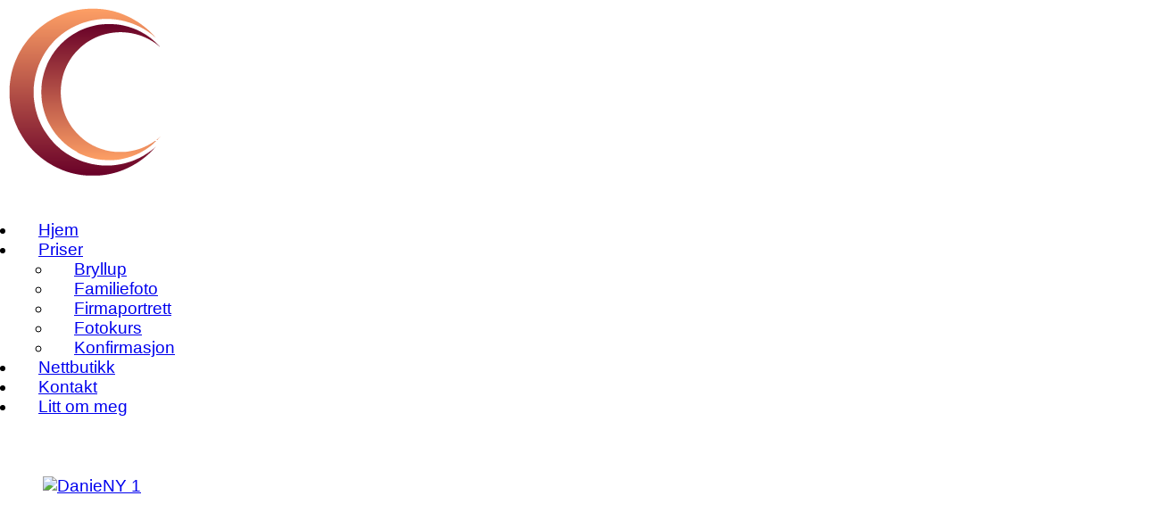

--- FILE ---
content_type: text/html; charset=utf-8
request_url: https://olelaget.no/firma/firma_portrett/
body_size: 6761
content:
<!DOCTYPE html>
<!-- X3 website by www.photo.gallery -->
<html><head><script async src="https://www.googletagmanager.com/gtag/js?id=UA-79592331-1"></script><script>
window.dataLayer = window.dataLayer || [];
function gtag(){dataLayer.push(arguments);}
gtag('js', new Date());
gtag('config', 'UA-79592331-1');
</script><meta charset="utf-8"><title>Firma Portrett - Fotograf Ole Laget</title><meta name="viewport" content="width=device-width, initial-scale=1, shrink-to-fit=no"><link rel="canonical" href="https://www.olelaget.no/firma/firma_portrett/"><link rel="dns-prefetch" href="//auth.photo.gallery"><meta name="google-site-verification" content="google1597ff0171af0268.html"><meta property="og:title" content="Firma Portrett - Fotograf Ole Laget"><meta property="og:url" content="https://www.olelaget.no/firma/firma_portrett/"><meta property="og:type" content="website"><meta property="og:updated_time" content="1613459576"><meta property="article:author" content="https://www.facebook.com/ole.laget"><meta property="article:publisher" content="https://www.facebook.com/fotografolelaget/"><meta property="og:image" content="https://www.olelaget.no/content/222.firma/21.firma_portrett/danieNY-1.jpg"><meta property="og:image:type" content="image/jpeg"><meta property="og:image:width" content="1705" /><meta property="og:image:height" content="2560" /><link rel="icon" href="/content/custom/favicon/favicon.png"><link href="https://www.olelaget.no/feed/" type="application/atom+xml" rel="alternate" title="Atom Feed"><link rel="stylesheet" id="science" href="/app/public/css/3.32.0/x3.skin.science.css"><link rel="preconnect" href="https://fonts.bunny.net"><link rel="stylesheet" href="https://fonts.bunny.net/css?family=Source Sans Pro:300,300italic,600,600italic"><style id="default-fonts"><!-- body,h1,h2,h3,h4,h5,h6 {font-family: "Helvetica Neue",Helvetica,Roboto,Arial,sans-serif;} --></style><style id="custom-css"><!-- .sb-site-container main.main {padding-top:10px !important}.comparison-slider .twentytwenty-before-label:before {	content: "Før"}.comparison-slider .twentytwenty-after-label:before {	content: "Etter"}.removemargin .module:last-child>div {margin-bottom:0}.x3-footer-link,.x3-footer-link a,.x3-footer-link a:hover {color:transparent}.x3-footer-link a:hover::after {opacity:0;display:none}body.topbar-float .logo>img {width: 180px}body.topbar-float .logo {padding: 0.5em 0}body.sidebar div.icon-buttons.hover-color.hover-title {	width: 100%;	position: absolute;	bottom: 0;	left: 0;	z-index: 9999}body[class*='sidebar'] .nav>.menu {margin: 2em -30px}body[class*='sidebar'] .nav>.menu a {padding: 10px 10px 10px 25px}body[class*='sidebar'] .nav>.menu a.active {background: rgba(0, 0, 0, 0.3);border-left: 3px solid #db7093}div.up.up-sidebar div.up button {position:absolute;bottom:0}input[type="text"],input[type="email"],textarea {padding: .5375rem}.pswp__caption__center {font-size:14px}html {font-size:19px}h1 {font-size:2.8rem}.frame figure {border: 5px solid rgba(255, 161, 102, 0.4);background: #888}div.pswp--visible > div.pswp__bg {background: rgba(0, 0, 0,.8) !important;opacity: 1 !important;-webkit-backdrop-filter: saturate(180%) blur(12px);backdrop-filter: saturate(180%) blur(12px)}.pswp__ui--fit .pswp__caption, .pswp__ui--fit .pswp__top-bar {background-color: rgba(0,0,0,.3);-webkit-backdrop-filter: saturate(180%) blur(20px);backdrop-filter: saturate(180%) blur(20px)}.no-touch .pswp__caption:hover {background-color: rgba(0,0,0,.5)}.pswp__button.pswp__button--arrow--right::before:hover,.pswp__button.pswp__button--arrow--left::before:hover {background-color: rgba(235, 140, 94,0.6)} --></style><style id="logo"><!-- .logo {font-size: 2.125em; padding: 1em 0; margin-top: 0em;}.logo > img {width: 230px; } --></style><style id="x3app"></style></head><body class="fa-loading initializing x3-override no-pad sidebar science filled x3-page slug-firma-portrett page-firma-firma-portrett" data-include="x3-override"><div class="x3-loader" title="loading"></div><div class="sb-site-container"><div><header class="header"><div class="nav-wrapper"><nav class="nav"><div class="logo-wrapper"><a href="/" class="logo  logo-image"><img src="/content/custom/logo/OL_LOGO_4.svg" alt="Fotograf Ole Laget" /></a></div><ul class="menu slim"><li><a href="/" class="needsclick">Hjem</a></li><li class="has-dropdown"><a href="/Priser/" class="needsclick node">Priser</a><ul class="dropdown"><li><a href="/Priser/Bryllup/" class="needsclick">Bryllup</a></li><li><a href="/Priser/Familiefoto/" class="needsclick">Familiefoto</a></li><li><a href="/Priser/Firmaportrett/" class="needsclick">Firmaportrett</a></li><li><a href="/Priser/Fotokurs/" class="needsclick">Fotokurs</a></li><li><a href="/Priser/Konfirmasjon/" class="needsclick">Konfirmasjon</a></li></ul></li><li><a href="https://daniel.media/olelaget" class="needsclick is-link" target="_self">Nettbutikk</a></li><li><a href="/Kontakt/" class="needsclick">Kontakt</a></li><li><a href="/om/" class="needsclick">Litt om meg</a></li></ul></nav></div></header><main class="main" id="content"><div class="module"><div class="clearfix gallery layout-justified x3-hover-scale images title-normal wide module-center" itemscope itemtype="http://schema.org/ImageGallery"><a class="item img-link item-link x3-popup" data-exif="&#x7B;&quot;model&quot;&#x3A;&quot;Canon&#x20;EOS&#x20;5D&#x20;Mark&#x20;III&quot;,&quot;aperture&quot;&#x3A;&quot;f&#x5C;&#x2F;11.0&quot;,&quot;focal_length&quot;&#x3A;90,&quot;exposure&quot;&#x3A;&quot;1&#x5C;&#x2F;125&quot;,&quot;iso&quot;&#x3A;200&#x7D;" data-width="1705" data-height="2560" data-image="/content/222.firma/21.firma_portrett/danieNY-1.jpg" data-title="" data-name="DanieNY 1" data-description="" data-date="20-04-2018" href="/firma/firma_portrett/danieNY-1/" id="image-danieny-1" itemprop="associatedMedia" itemscope itemtype="http://schema.org/ImageObject"><figure><div class="image-container" style="padding-bottom:150.14662756598%;"><img data-src="/content/222.firma/21.firma_portrett/danieNY-1.jpg" data-width="1705" alt="DanieNY 1" itemprop="thumbnail"></div></figure></a><a class="item img-link item-link x3-popup" data-exif="&#x7B;&quot;model&quot;&#x3A;&quot;Canon&#x20;EOS&#x20;5D&#x20;Mark&#x20;IV&quot;,&quot;aperture&quot;&#x3A;&quot;f&#x5C;&#x2F;11.0&quot;,&quot;focal_length&quot;&#x3A;80,&quot;exposure&quot;&#x3A;&quot;1&#x5C;&#x2F;125&quot;,&quot;iso&quot;&#x3A;200&#x7D;" data-width="1828" data-height="2560" data-image="/content/222.firma/21.firma_portrett/NyansattWE-2.jpg" data-title="" data-name="NyansattWE 2" data-description="" data-date="18-12-2018" href="/firma/firma_portrett/NyansattWE-2/" id="image-nyansattwe-2" itemprop="associatedMedia" itemscope itemtype="http://schema.org/ImageObject"><figure><div class="image-container" style="padding-bottom:140.04376367615%;"><img data-src="/content/222.firma/21.firma_portrett/NyansattWE-2.jpg" data-width="1828" alt="NyansattWE 2" itemprop="thumbnail"></div></figure></a><a class="item img-link item-link x3-popup" data-exif="&#x7B;&quot;model&quot;&#x3A;&quot;Canon&#x20;EOS&#x20;5D&#x20;Mark&#x20;IV&quot;,&quot;aperture&quot;&#x3A;&quot;f&#x5C;&#x2F;11.0&quot;,&quot;focal_length&quot;&#x3A;75,&quot;exposure&quot;&#x3A;&quot;1&#x5C;&#x2F;125&quot;,&quot;iso&quot;&#x3A;200&#x7D;" data-width="1706" data-height="2560" data-image="/content/222.firma/21.firma_portrett/NyansattWE-4.jpg" data-title="" data-name="NyansattWE 4" data-description="" data-date="18-12-2018" href="/firma/firma_portrett/NyansattWE-4/" id="image-nyansattwe-4" itemprop="associatedMedia" itemscope itemtype="http://schema.org/ImageObject"><figure><div class="image-container" style="padding-bottom:150.05861664713%;"><img data-src="/content/222.firma/21.firma_portrett/NyansattWE-4.jpg" data-width="1706" alt="NyansattWE 4" itemprop="thumbnail"></div></figure></a><a class="item img-link item-link x3-popup" data-exif="&#x7B;&quot;model&quot;&#x3A;&quot;Canon&#x20;EOS&#x20;5D&#x20;Mark&#x20;IV&quot;,&quot;aperture&quot;&#x3A;&quot;f&#x5C;&#x2F;11.0&quot;,&quot;focal_length&quot;&#x3A;96,&quot;exposure&quot;&#x3A;&quot;1&#x5C;&#x2F;125&quot;,&quot;iso&quot;&#x3A;200&#x7D;" data-width="1828" data-height="2560" data-image="/content/222.firma/21.firma_portrett/NyansattWE.jpg" data-title="" data-name="NyansattWE" data-description="" data-date="11-12-2018" href="/firma/firma_portrett/NyansattWE/" id="image-nyansattwe" itemprop="associatedMedia" itemscope itemtype="http://schema.org/ImageObject"><figure><div class="image-container" style="padding-bottom:140.04376367615%;"><img data-src="/content/222.firma/21.firma_portrett/NyansattWE.jpg" data-width="1828" alt="NyansattWE" itemprop="thumbnail"></div></figure></a><a class="item img-link item-link x3-popup" data-exif="&#x7B;&quot;model&quot;&#x3A;&quot;Canon&#x20;EOS&#x20;5D&#x20;Mark&#x20;III&quot;,&quot;aperture&quot;&#x3A;&quot;f&#x5C;&#x2F;11.0&quot;,&quot;focal_length&quot;&#x3A;105,&quot;exposure&quot;&#x3A;&quot;1&#x5C;&#x2F;125&quot;,&quot;iso&quot;&#x3A;200&#x7D;" data-width="1706" data-height="2560" data-image="/content/222.firma/21.firma_portrett/WE-NyansatteWEB-1.jpg" data-title="" data-name="WE NyansatteWEB 1" data-description="" data-date="06-07-2018" href="/firma/firma_portrett/WE-NyansatteWEB-1/" id="image-we-nyansatteweb-1" itemprop="associatedMedia" itemscope itemtype="http://schema.org/ImageObject"><figure><div class="image-container" style="padding-bottom:150.05861664713%;"><img data-src="/content/222.firma/21.firma_portrett/WE-NyansatteWEB-1.jpg" data-width="1706" alt="WE NyansatteWEB 1" itemprop="thumbnail"></div></figure></a><a class="item img-link item-link x3-popup" data-exif="&#x7B;&quot;model&quot;&#x3A;&quot;Canon&#x20;EOS&#x20;5D&#x20;Mark&#x20;III&quot;,&quot;aperture&quot;&#x3A;&quot;f&#x5C;&#x2F;11.0&quot;,&quot;focal_length&quot;&#x3A;93,&quot;exposure&quot;&#x3A;&quot;1&#x5C;&#x2F;125&quot;,&quot;iso&quot;&#x3A;200&#x7D;" data-width="1828" data-height="2560" data-image="/content/222.firma/21.firma_portrett/WE-NyansatteWEB-3.jpg" data-title="" data-name="WE NyansatteWEB 3" data-description="" data-date="06-07-2018" href="/firma/firma_portrett/WE-NyansatteWEB-3/" id="image-we-nyansatteweb-3" itemprop="associatedMedia" itemscope itemtype="http://schema.org/ImageObject"><figure><div class="image-container" style="padding-bottom:140.04376367615%;"><img data-src="/content/222.firma/21.firma_portrett/WE-NyansatteWEB-3.jpg" data-width="1828" alt="WE NyansatteWEB 3" itemprop="thumbnail"></div></figure></a><a class="item img-link item-link x3-popup" data-exif="&#x7B;&quot;model&quot;&#x3A;&quot;Canon&#x20;EOS&#x20;5D&#x20;Mark&#x20;IV&quot;,&quot;aperture&quot;&#x3A;&quot;f&#x5C;&#x2F;11.0&quot;,&quot;focal_length&quot;&#x3A;105,&quot;exposure&quot;&#x3A;&quot;1&#x5C;&#x2F;125&quot;,&quot;iso&quot;&#x3A;200&#x7D;" data-width="1828" data-height="2560" data-image="/content/222.firma/21.firma_portrett/WellexSteinar-web.jpg" data-title="" data-name="WellexSteinar web" data-description="" data-date="05-12-2018" href="/firma/firma_portrett/WellexSteinar-web/" id="image-wellexsteinar-web" itemprop="associatedMedia" itemscope itemtype="http://schema.org/ImageObject"><figure><div class="image-container" style="padding-bottom:140.04376367615%;"><img data-src="/content/222.firma/21.firma_portrett/WellexSteinar-web.jpg" data-width="1828" alt="WellexSteinar web" itemprop="thumbnail"></div></figure></a><a class="item img-link item-link x3-popup" data-exif="&#x7B;&quot;model&quot;&#x3A;&quot;Canon&#x20;EOS&#x20;5D&#x20;Mark&#x20;III&quot;,&quot;aperture&quot;&#x3A;&quot;f&#x5C;&#x2F;11.0&quot;,&quot;focal_length&quot;&#x3A;105,&quot;exposure&quot;&#x3A;&quot;1&#x5C;&#x2F;125&quot;,&quot;iso&quot;&#x3A;200&#x7D;" data-width="1706" data-height="2560" data-image="/content/222.firma/21.firma_portrett/WellXStore-21.jpg" data-title="" data-name="WellXStore 21" data-description="" data-date="15-09-2017" href="/firma/firma_portrett/WellXStore-21/" id="image-wellxstore-21" itemprop="associatedMedia" itemscope itemtype="http://schema.org/ImageObject"><figure><div class="image-container" style="padding-bottom:150.05861664713%;"><img data-src="/content/222.firma/21.firma_portrett/WellXStore-21.jpg" data-width="1706" alt="WellXStore 21" itemprop="thumbnail"></div></figure></a><a class="item img-link item-link x3-popup" data-exif="&#x7B;&quot;model&quot;&#x3A;&quot;Canon&#x20;EOS&#x20;5D&#x20;Mark&#x20;III&quot;,&quot;aperture&quot;&#x3A;&quot;f&#x5C;&#x2F;11.0&quot;,&quot;focal_length&quot;&#x3A;96,&quot;exposure&quot;&#x3A;&quot;1&#x5C;&#x2F;125&quot;,&quot;iso&quot;&#x3A;200&#x7D;" data-width="1828" data-height="2560" data-image="/content/222.firma/21.firma_portrett/WellXStore-29.jpg" data-title="" data-name="WellXStore 29" data-description="" data-date="15-09-2017" href="/firma/firma_portrett/WellXStore-29/" id="image-wellxstore-29" itemprop="associatedMedia" itemscope itemtype="http://schema.org/ImageObject"><figure><div class="image-container" style="padding-bottom:140.04376367615%;"><img data-src="/content/222.firma/21.firma_portrett/WellXStore-29.jpg" data-width="1828" alt="WellXStore 29" itemprop="thumbnail"></div></figure></a><a class="item img-link item-link x3-popup" data-exif="&#x7B;&quot;model&quot;&#x3A;&quot;Canon&#x20;EOS&#x20;5D&#x20;Mark&#x20;III&quot;,&quot;aperture&quot;&#x3A;&quot;f&#x5C;&#x2F;11.0&quot;,&quot;focal_length&quot;&#x3A;105,&quot;exposure&quot;&#x3A;&quot;1&#x5C;&#x2F;125&quot;,&quot;iso&quot;&#x3A;200&#x7D;" data-width="1828" data-height="2560" data-image="/content/222.firma/21.firma_portrett/WellXStore-32.jpg" data-title="" data-name="WellXStore 32" data-description="" data-date="15-09-2017" href="/firma/firma_portrett/WellXStore-32/" id="image-wellxstore-32" itemprop="associatedMedia" itemscope itemtype="http://schema.org/ImageObject"><figure><div class="image-container" style="padding-bottom:140.04376367615%;"><img data-src="/content/222.firma/21.firma_portrett/WellXStore-32.jpg" data-width="1828" alt="WellXStore 32" itemprop="thumbnail"></div></figure></a><a class="item img-link item-link x3-popup" data-exif="&#x7B;&quot;model&quot;&#x3A;&quot;Canon&#x20;EOS&#x20;5D&#x20;Mark&#x20;III&quot;,&quot;aperture&quot;&#x3A;&quot;f&#x5C;&#x2F;11.0&quot;,&quot;focal_length&quot;&#x3A;105,&quot;exposure&quot;&#x3A;&quot;1&#x5C;&#x2F;125&quot;,&quot;iso&quot;&#x3A;200&#x7D;" data-width="1828" data-height="2560" data-image="/content/222.firma/21.firma_portrett/WellXStore-36.jpg" data-title="" data-name="WellXStore 36" data-description="" data-date="15-09-2017" href="/firma/firma_portrett/WellXStore-36/" id="image-wellxstore-36" itemprop="associatedMedia" itemscope itemtype="http://schema.org/ImageObject"><figure><div class="image-container" style="padding-bottom:140.04376367615%;"><img data-src="/content/222.firma/21.firma_portrett/WellXStore-36.jpg" data-width="1828" alt="WellXStore 36" itemprop="thumbnail"></div></figure></a><hr class="module-separator" /></div></div></main></div></div><footer class="footer"><div style="position:absolute;width:100%;bottom:-30px;left:0;display:block"><span style="margin-right:5px">©</span><b style="margin-right:5px">Fotograf Ole Laget</b><small><script>document.write(new Date().getFullYear())</script></small></div><div style="display:none !important;"><p>&copy; 2025 <a href="/">www.olelaget.no</a></p></div><div class="icon-buttons hover-color hover-title" style="text-align:center;width:100% !important;min-width: 255px;"><a href="https://www.facebook.com/fotografolelaget/"></a><a href="/Kontakt/" title="Kontakt meg"></a></div><p class="x3-footer-link"><span data-nosnippet>X3 Photography Website by <a href="https://www.photo.gallery">www.photo.gallery</a></span></p></footer><script>
var x3_settings = {"title":null,"label":null,"description":null,"date":null,"image":null,"seo":{"title":null,"description":null,"keywords":null,"robots":null},"link":{"url":null,"target":"auto","width":600,"height":500,"content":false,"popup_class":null},"menu":{"items":null,"type":"normal","width":320,"hide":false,"hide_children":false,"hide_children_mobile":false,"limit":0,"click_toggle":false,"nolink":false,"list":null,"carousel_amount":3,"carousel_items":"title,amount,preview,description","data_items":"contactform,hr,icon-buttons","crop":{"enabled":true,"crop":[3,2]},"classes":null},"body":null,"layout":{"items":"context,folders,gallery","disqus":false,"classes":null,"width":"width-default"},"context":{"items":"title,description,content","hide":false,"text_align":"context-left-header-center","classes":null,"width":"width-default","crop":{"enabled":true,"crop":[2,1]},"caption":{"enabled":false,"items":"title,date","hover":false,"align":"caption-bottom-left"}},"folders":{"hide":false,"items":"title,amount,folders_amount,description,preview","width":"width-default","sortby":"custom","sort":"asc","title_size":"small","assets":null,"text_align":"module-center","classes":"frame","limit":0,"split":{"enabled":false,"ratio":6,"invert":true},"crop":{"enabled":false,"crop":[3,2]},"caption":{"enabled":false,"items":"description","hover":false,"align":"caption-bottom-left"},"tooltip":{"enabled":false,"items":"title,description"},"layout":"grid","vertical":{"scrollnav":true,"horizontal_rule":true},"grid":{"use_width":false,"columns":"3,2,1","column_width":300,"space":-1},"justified":{"row_height":300,"space":10,"small_disabled":true},"columns":{"use_width":true,"column_width":300,"columns":3,"space":-1},"carousel":{"use_height":false,"amount":3,"target_height":300,"margin":1,"lazy":true,"interval":0,"show_timer":true,"background":false,"nav":true,"tabs":false,"tabs_position":"top","loop":true}},"gallery":{"hide":false,"items":"preview","width":"width-default","assets":null,"text_align":"module-center","classes":"hover,x3-hover-scale,card","sortby":"name","sort":"asc","title_size":"normal","limit":0,"clickable":true,"split":{"enabled":false,"ratio":6,"invert":true},"crop":{"enabled":false,"crop":[3,2]},"caption":{"enabled":false,"items":"title","hover":false,"align":"caption-bottom-left"},"tooltip":{"enabled":false,"items":"title,description"},"layout":"justified","vertical":{"scrollnav":true,"horizontal_rule":true},"grid":{"use_width":false,"columns":"3,2,1","column_width":300,"space":-1},"justified":{"row_height":300,"space":10,"small_disabled":false},"columns":{"use_width":true,"column_width":300,"columns":3,"space":-1},"slideshow":{"background":false,"menu_style":"menu-absolute-20","button_down":false,"button_down_remove":true,"hide_context":false,"hide_footer":false,"height":"100%","ratio":null,"nav":"none","fit":"cover","transition":"slide","transition_mobile_slide":true,"duration":500,"captions":false,"captions_hover":false,"loop":false,"autoplay":false,"interval":4000,"start_fullscreen":false,"toggle_play":true,"fullscreen_button":"hide","arrows":true,"click":true,"stopautoplayontouch":true,"keyboard":true,"swipe":true,"hash":false,"show_timer":true},"carousel":{"use_height":false,"amount":3,"target_height":300,"margin":1,"lazy":true,"interval":0,"show_timer":true,"background":false,"nav":true,"tabs":false,"tabs_position":"top","loop":true},"image":{"title":null,"title_include":"default","description":null,"description_include":"default","link":null,"link_target":"auto","popup_width":600,"popup_height":500},"embed":null},"content":null,"plugins":{"cart":{"enabled":false,"page_unique":false,"hide_cart":false,"panel_orders":false,"checkbox":false,"checkbox_hover":true,"select_mode":false,"popup_button":false,"gallery_buttons":false,"gallery_button_items":"select-mode,select-all,cart","show_cart":"first_empty","sort":"added","limit":0,"cart_custom":false,"cart_order":false,"order_form":false,"order_form_html":"<h2>Order</h2>\r\n<input type=\"text\" name=\"name\" placeholder=\"Name\" required>\r\n<input type=\"email\" name=\"email\" placeholder=\"Email\" required>\r\n<textarea rows=\"3\" name=\"message\" placeholder=\"Message\" required></textarea>","success_empty_cart":false,"success_close_cart":false,"cart_output":"paths","cart_download":false,"download_order_form":false,"download_include_paths":true},"breadcrumbs":{"enabled":false,"level":2},"chat":{"x3_control":true,"mobile":false,"load":false},"image_background":{"enabled":false,"src":"linear-gradient(#680028 0%, #FFA166 100%)","custom_height":true,"height":"100%","size":"cover","fixed":true,"position":"50% 50%","below_menu":true,"menu_style":"menu-absolute-20","page_meta_title":true,"page_meta_description":true,"page_meta_content":true,"page_meta_scrollfade":true,"button_down":true,"button_down_remove":true,"hide_context":false,"hide_footer":false},"background":{"enabled":true,"src":"linear-gradient(#3e404980 0%, #27282d80 100%)","color":"#3e4049","attach":"content","menu_style":null,"fixed":true,"size":"100%","repeat":"no-repeat","position":"50% 0%"},"video_background":{"src":null,"disable_mobile":false,"poster_mobile":null,"menu_style":"menu-absolute-20","height":100,"autoplay":true,"toggleplay":true,"loop":true,"muted":true,"button_down":false,"button_down_remove":true,"hide_context":false,"hide_footer":false},"fotomoto":{"enabled":false,"store_id":"012a93bcc8b5d886224e8e4785499e57a52f8b84","enabled_page":true,"collection":null,"buy_button":true,"buy_button_text":"Kjøp","buy_button_popup":"yes","mobile_disabled":true},"audioplayer":{"enabled":false,"autoplay":false,"loop":false,"volume":1,"shuffle":false,"disabled_mobile":true,"folders":true},"disqus":{"image":false},"pagenav":{"hide_root":true,"hide_has_children":false,"position":"fixed-bottom","autohide":true},"cookie_consent":{"enabled":true,"location":true,"inherit_font":true,"message":"Nettsiden benytter seg av cookies for å gi deg best mulig opplevelse når du besøker her.","dismiss":"Skjønner!","link":"Finn ut mer","href":"https://cookies.insites.com/about-cookies/"},"panorama":{"enabled":false,"index":true,"title":true,"buttons":"deviceorientation,rotate,fullscreen","scene_nav":true,"scene_loop":true,"zoom":"auto","nav":true,"keyboard":true,"lookto_taps":1,"fullscreen_taps":2,"transition":"black","transition_duration":800,"transition_scale":0.0299999999999999988897769753748434595763683319091796875,"auto_open":false,"equirect_preview":true,"equirect_resize":true,"hide_interface":true,"hide_interface_timeout":3000,"show_interface_after_nav":true,"yaw":0,"pitch":0,"fov":1.1999999999999999555910790149937383830547332763671875,"maxres_multiplier":1,"max_vfov":1.75,"max_hfov":0,"pitch_min":-90,"pitch_max":90,"reset_view":true,"autorotate_start":true,"autorotate_restart":false,"autorotate_idlemovement_timeout":2000,"autorotate_speed":0.0299999999999999988897769753748434595763683319091796875,"flat_tile_size":512,"flat_url_format":"l{z}/{y}/l{z}_{y}_{x}.jpg","flat_zero_padding":0,"flat_index_start":0,"flat_pin_levels":2}},"accounts":{"disqus_shortname":"olelaget","google_analytics":"UA-79592331-1","google_site_verification":"google1597ff0171af0268.html","twitter":"@OleLaget","facebook_author":"https://www.facebook.com/ole.laget","facebook_publisher":"https://www.facebook.com/fotografolelaget/"},"style":{"styler":false,"layout":{"layout":"sidebar","fixed":"topbar-fixed","wide":false,"overlay":true},"skin":{"skin":"science","primary_color":"crimson","clear":"filled"},"font":{"font":"Source Sans Pro:300,300italic,600,600italic|subheader:small|paragraph:300|topbar:uppercase"},"logo":{"enabled":true,"use_image":true,"title":"Fotograf Ole Laget","logo_3d":true,"logo_3d_synch":true,"link":null}},"settings":{"diagnostics":false,"cdn_core":false,"preload":"no","lang":"en","auto_lang":true,"pagenav":false,"cdn_files":null,"base_url":null,"date_format":"d-m-Y","timeago_locales":true,"hide_images":"double","prevent_context":true,"sitemap":true,"feed":true,"menu_manual":false,"menu_super":false,"menu_disabled":false,"image_noindex":false},"popup":{"enabled":true,"auto_open":false,"click":"prev_next","transition":"glide","transition_custom":{"opacity":0.1000000000000000055511151231257827021181583404541015625,"x":0,"y":0,"rotate":-90,"scale":0.8000000000000000444089209850062616169452667236328125,"easing":"easeOutElastic","duration":1000},"history":true,"loop":true,"zoomEl":false,"downloadEl":false,"shareEl":false,"playEl":true,"play_interval":5,"play_transition":"inherit","captionEl":true,"hide_caption":true,"caption_transition":true,"caption_style":"block","caption_align":"center-left","caption":{"title":false,"title_from_name":true,"filename":false,"filename_ext":false,"description":false,"date":false,"exif":true,"exif_items":"model,aperture,focal_length,exposure,iso","download":false,"download_text":"Last ned","map":false,"map_text":"Map"},"bgOpacity":0.85999999999999998667732370449812151491641998291015625,"bg_color":"#000","bg_image":false},"toolbar":{"enabled":true,"enabled_mobile":false,"share_hover":true,"share_click":true,"show_label":true,"auto_hide":true,"overlay_fun":true,"top":30,"side":"auto","addthis":false,"items":"{\r\n  \"items\": [\r\n    {\r\n      \"id\": \"share\",\r\n      \"icon\": \"share\",\r\n      \"label\": \"Del\"\r\n    },\r\n    {\r\n      \"id\": \"facebook\",\r\n      \"icon\": \"facebook\",\r\n      \"label\": \"Facebook\",\r\n      \"url\": \"https://www.facebook.com/sharer/sharer.php?u={{url}}\",\r\n      \"display\": \"overlay\"\r\n    },\r\n    {\r\n      \"id\": \"twitter\",\r\n      \"icon\": \"twitter\",\r\n      \"label\": \"Twitter\",\r\n      \"url\": \"https://twitter.com/intent/tweet?text={{text}}&url={{url}}\",\r\n      \"display\": \"overlay\"\r\n    },\r\n    {\r\n      \"id\": \"linkedin\",\r\n      \"icon\": \"linkedin\",\r\n      \"label\": \"Linkedin\",\r\n      \"url\": \"http://www.linkedin.com/shareArticle?mini=true&url={{url}}&title={{text}}\",\r\n      \"display\": \"overlay\"\r\n    },\r\n    {\r\n      \"id\": \"mailto\",\r\n      \"icon\": \"envelope\",\r\n      \"label\": \"Send på e-post\",\r\n      \"url\": \"mailto:?subject={{text}}&body=Hei,%0D%0A%0D%0A{{description}}%0D%0A{{url}}\",\r\n      \"color\": \"#00bcf2\",\r\n      \"display\": \"overlay|popup\"\r\n    },\r\n    {\r\n      \"id\": \"comment\",\r\n      \"icon\": \"comment\",\r\n      \"label\": \"Skriv kommentar\",\r\n      \"display\": \"overlay\"\r\n    },\r\n    {\r\n      \"id\": \"download\",\r\n      \"icon\": \"download\",\r\n      \"label\": \"Last ned\",\r\n      \"url\": \"{{raw_image_url}}\",\r\n      \"display\": \"overlay\"\r\n    }\r\n  ]\r\n}"},"x":1,"userx":false,"x3_version":"3.32.0","site_updated":1738153545,"site_json":false,"path":""};
var x3_page = {"title":"Firma Portrett - Fotograf Ole Laget","image":"danieNY-1.jpg","body":"no-pad","layout":{"items":"gallery"},"gallery":{"classes":"x3-hover-scale","width":"wide"},"type":"page","id":"p9fa35e","permalink":"/firma/firma_portrett/","canonical":"https://www.olelaget.no/firma/firma_portrett/","file_path":"/content/222.firma/21.firma_portrett","preview_image_full":"https://www.olelaget.no/content/222.firma/21.firma_portrett/danieNY-1.jpg"};
</script><script src="/app/public/vendor/jquery/3.6.0/jquery.min.js"></script><script src="/app/public/vendor/animejs/3.2.1/anime.min.js"></script><script src="/app/public/vendor/velocity/1.0.1/velocity.min.js"></script><script src="/app/public/vendor/velocity/1.0.1/velocity.ui.min.js"></script><script src="/app/public/vendor/stringjs/3.3.3/string.min.js"></script><script src="/app/public/js/3.32.0/x3.min.js" onload="imagevue();"></script></body></html>
<!-- X3 website by www.photo.gallery -->

--- FILE ---
content_type: text/css; charset=utf-8
request_url: https://fonts.bunny.net/css?family=Source%20Sans%20Pro:300,300italic,600,600italic
body_size: 685
content:
/* greek */
@font-face {
  font-family: 'Source Sans Pro';
  font-style: italic;
  font-weight: 300;
  src: url(https://fonts.bunny.net/source-sans-pro/files/source-sans-pro-greek-300-italic.woff2) format('woff2'), url(https://fonts.bunny.net/source-sans-pro/files/source-sans-pro-greek-300-italic.woff) format('woff'); 
  unicode-range: U+0370-03FF;
}

/* latin */
@font-face {
  font-family: 'Source Sans Pro';
  font-style: italic;
  font-weight: 300;
  src: url(https://fonts.bunny.net/source-sans-pro/files/source-sans-pro-latin-300-italic.woff2) format('woff2'), url(https://fonts.bunny.net/source-sans-pro/files/source-sans-pro-latin-300-italic.woff) format('woff'); 
  unicode-range: U+0000-00FF,U+0131,U+0152-0153,U+02BB-02BC,U+02C6,U+02DA,U+02DC,U+0304,U+0308,U+0329,U+2000-206F,U+2074,U+20AC,U+2122,U+2191,U+2193,U+2212,U+2215,U+FEFF,U+FFFD;
}

/* cyrillic */
@font-face {
  font-family: 'Source Sans Pro';
  font-style: italic;
  font-weight: 300;
  src: url(https://fonts.bunny.net/source-sans-pro/files/source-sans-pro-cyrillic-300-italic.woff2) format('woff2'), url(https://fonts.bunny.net/source-sans-pro/files/source-sans-pro-cyrillic-300-italic.woff) format('woff'); 
  unicode-range: U+0301,U+0400-045F,U+0490-0491,U+04B0-04B1,U+2116;
}

/* greek-ext */
@font-face {
  font-family: 'Source Sans Pro';
  font-style: italic;
  font-weight: 300;
  src: url(https://fonts.bunny.net/source-sans-pro/files/source-sans-pro-greek-ext-300-italic.woff2) format('woff2'), url(https://fonts.bunny.net/source-sans-pro/files/source-sans-pro-greek-ext-300-italic.woff) format('woff'); 
  unicode-range: U+1F00-1FFF;
}

/* latin-ext */
@font-face {
  font-family: 'Source Sans Pro';
  font-style: italic;
  font-weight: 300;
  src: url(https://fonts.bunny.net/source-sans-pro/files/source-sans-pro-latin-ext-300-italic.woff2) format('woff2'), url(https://fonts.bunny.net/source-sans-pro/files/source-sans-pro-latin-ext-300-italic.woff) format('woff'); 
  unicode-range: U+0100-02AF,U+0304,U+0308,U+0329,U+1E00-1E9F,U+1EF2-1EFF,U+2020,U+20A0-20AB,U+20AD-20CF,U+2113,U+2C60-2C7F,U+A720-A7FF;
}

/* vietnamese */
@font-face {
  font-family: 'Source Sans Pro';
  font-style: italic;
  font-weight: 300;
  src: url(https://fonts.bunny.net/source-sans-pro/files/source-sans-pro-vietnamese-300-italic.woff2) format('woff2'), url(https://fonts.bunny.net/source-sans-pro/files/source-sans-pro-vietnamese-300-italic.woff) format('woff'); 
  unicode-range: U+0102-0103,U+0110-0111,U+0128-0129,U+0168-0169,U+01A0-01A1,U+01AF-01B0,U+0300-0301,U+0303-0304,U+0308-0309,U+0323,U+0329,U+1EA0-1EF9,U+20AB;
}

/* cyrillic-ext */
@font-face {
  font-family: 'Source Sans Pro';
  font-style: italic;
  font-weight: 300;
  src: url(https://fonts.bunny.net/source-sans-pro/files/source-sans-pro-cyrillic-ext-300-italic.woff2) format('woff2'), url(https://fonts.bunny.net/source-sans-pro/files/source-sans-pro-cyrillic-ext-300-italic.woff) format('woff'); 
  unicode-range: U+0460-052F,U+1C80-1C88,U+20B4,U+2DE0-2DFF,U+A640-A69F,U+FE2E-FE2F;
}

/* greek */
@font-face {
  font-family: 'Source Sans Pro';
  font-style: italic;
  font-weight: 600;
  src: url(https://fonts.bunny.net/source-sans-pro/files/source-sans-pro-greek-600-italic.woff2) format('woff2'), url(https://fonts.bunny.net/source-sans-pro/files/source-sans-pro-greek-600-italic.woff) format('woff'); 
  unicode-range: U+0370-03FF;
}

/* latin */
@font-face {
  font-family: 'Source Sans Pro';
  font-style: italic;
  font-weight: 600;
  src: url(https://fonts.bunny.net/source-sans-pro/files/source-sans-pro-latin-600-italic.woff2) format('woff2'), url(https://fonts.bunny.net/source-sans-pro/files/source-sans-pro-latin-600-italic.woff) format('woff'); 
  unicode-range: U+0000-00FF,U+0131,U+0152-0153,U+02BB-02BC,U+02C6,U+02DA,U+02DC,U+0304,U+0308,U+0329,U+2000-206F,U+2074,U+20AC,U+2122,U+2191,U+2193,U+2212,U+2215,U+FEFF,U+FFFD;
}

/* cyrillic */
@font-face {
  font-family: 'Source Sans Pro';
  font-style: italic;
  font-weight: 600;
  src: url(https://fonts.bunny.net/source-sans-pro/files/source-sans-pro-cyrillic-600-italic.woff2) format('woff2'), url(https://fonts.bunny.net/source-sans-pro/files/source-sans-pro-cyrillic-600-italic.woff) format('woff'); 
  unicode-range: U+0301,U+0400-045F,U+0490-0491,U+04B0-04B1,U+2116;
}

/* greek-ext */
@font-face {
  font-family: 'Source Sans Pro';
  font-style: italic;
  font-weight: 600;
  src: url(https://fonts.bunny.net/source-sans-pro/files/source-sans-pro-greek-ext-600-italic.woff2) format('woff2'), url(https://fonts.bunny.net/source-sans-pro/files/source-sans-pro-greek-ext-600-italic.woff) format('woff'); 
  unicode-range: U+1F00-1FFF;
}

/* latin-ext */
@font-face {
  font-family: 'Source Sans Pro';
  font-style: italic;
  font-weight: 600;
  src: url(https://fonts.bunny.net/source-sans-pro/files/source-sans-pro-latin-ext-600-italic.woff2) format('woff2'), url(https://fonts.bunny.net/source-sans-pro/files/source-sans-pro-latin-ext-600-italic.woff) format('woff'); 
  unicode-range: U+0100-02AF,U+0304,U+0308,U+0329,U+1E00-1E9F,U+1EF2-1EFF,U+2020,U+20A0-20AB,U+20AD-20CF,U+2113,U+2C60-2C7F,U+A720-A7FF;
}

/* vietnamese */
@font-face {
  font-family: 'Source Sans Pro';
  font-style: italic;
  font-weight: 600;
  src: url(https://fonts.bunny.net/source-sans-pro/files/source-sans-pro-vietnamese-600-italic.woff2) format('woff2'), url(https://fonts.bunny.net/source-sans-pro/files/source-sans-pro-vietnamese-600-italic.woff) format('woff'); 
  unicode-range: U+0102-0103,U+0110-0111,U+0128-0129,U+0168-0169,U+01A0-01A1,U+01AF-01B0,U+0300-0301,U+0303-0304,U+0308-0309,U+0323,U+0329,U+1EA0-1EF9,U+20AB;
}

/* cyrillic-ext */
@font-face {
  font-family: 'Source Sans Pro';
  font-style: italic;
  font-weight: 600;
  src: url(https://fonts.bunny.net/source-sans-pro/files/source-sans-pro-cyrillic-ext-600-italic.woff2) format('woff2'), url(https://fonts.bunny.net/source-sans-pro/files/source-sans-pro-cyrillic-ext-600-italic.woff) format('woff'); 
  unicode-range: U+0460-052F,U+1C80-1C88,U+20B4,U+2DE0-2DFF,U+A640-A69F,U+FE2E-FE2F;
}

/* greek */
@font-face {
  font-family: 'Source Sans Pro';
  font-style: normal;
  font-weight: 300;
  src: url(https://fonts.bunny.net/source-sans-pro/files/source-sans-pro-greek-300-normal.woff2) format('woff2'), url(https://fonts.bunny.net/source-sans-pro/files/source-sans-pro-greek-300-normal.woff) format('woff'); 
  unicode-range: U+0370-03FF;
}

/* latin */
@font-face {
  font-family: 'Source Sans Pro';
  font-style: normal;
  font-weight: 300;
  src: url(https://fonts.bunny.net/source-sans-pro/files/source-sans-pro-latin-300-normal.woff2) format('woff2'), url(https://fonts.bunny.net/source-sans-pro/files/source-sans-pro-latin-300-normal.woff) format('woff'); 
  unicode-range: U+0000-00FF,U+0131,U+0152-0153,U+02BB-02BC,U+02C6,U+02DA,U+02DC,U+0304,U+0308,U+0329,U+2000-206F,U+2074,U+20AC,U+2122,U+2191,U+2193,U+2212,U+2215,U+FEFF,U+FFFD;
}

/* cyrillic */
@font-face {
  font-family: 'Source Sans Pro';
  font-style: normal;
  font-weight: 300;
  src: url(https://fonts.bunny.net/source-sans-pro/files/source-sans-pro-cyrillic-300-normal.woff2) format('woff2'), url(https://fonts.bunny.net/source-sans-pro/files/source-sans-pro-cyrillic-300-normal.woff) format('woff'); 
  unicode-range: U+0301,U+0400-045F,U+0490-0491,U+04B0-04B1,U+2116;
}

/* greek-ext */
@font-face {
  font-family: 'Source Sans Pro';
  font-style: normal;
  font-weight: 300;
  src: url(https://fonts.bunny.net/source-sans-pro/files/source-sans-pro-greek-ext-300-normal.woff2) format('woff2'), url(https://fonts.bunny.net/source-sans-pro/files/source-sans-pro-greek-ext-300-normal.woff) format('woff'); 
  unicode-range: U+1F00-1FFF;
}

/* latin-ext */
@font-face {
  font-family: 'Source Sans Pro';
  font-style: normal;
  font-weight: 300;
  src: url(https://fonts.bunny.net/source-sans-pro/files/source-sans-pro-latin-ext-300-normal.woff2) format('woff2'), url(https://fonts.bunny.net/source-sans-pro/files/source-sans-pro-latin-ext-300-normal.woff) format('woff'); 
  unicode-range: U+0100-02AF,U+0304,U+0308,U+0329,U+1E00-1E9F,U+1EF2-1EFF,U+2020,U+20A0-20AB,U+20AD-20CF,U+2113,U+2C60-2C7F,U+A720-A7FF;
}

/* vietnamese */
@font-face {
  font-family: 'Source Sans Pro';
  font-style: normal;
  font-weight: 300;
  src: url(https://fonts.bunny.net/source-sans-pro/files/source-sans-pro-vietnamese-300-normal.woff2) format('woff2'), url(https://fonts.bunny.net/source-sans-pro/files/source-sans-pro-vietnamese-300-normal.woff) format('woff'); 
  unicode-range: U+0102-0103,U+0110-0111,U+0128-0129,U+0168-0169,U+01A0-01A1,U+01AF-01B0,U+0300-0301,U+0303-0304,U+0308-0309,U+0323,U+0329,U+1EA0-1EF9,U+20AB;
}

/* cyrillic-ext */
@font-face {
  font-family: 'Source Sans Pro';
  font-style: normal;
  font-weight: 300;
  src: url(https://fonts.bunny.net/source-sans-pro/files/source-sans-pro-cyrillic-ext-300-normal.woff2) format('woff2'), url(https://fonts.bunny.net/source-sans-pro/files/source-sans-pro-cyrillic-ext-300-normal.woff) format('woff'); 
  unicode-range: U+0460-052F,U+1C80-1C88,U+20B4,U+2DE0-2DFF,U+A640-A69F,U+FE2E-FE2F;
}

/* greek */
@font-face {
  font-family: 'Source Sans Pro';
  font-style: normal;
  font-weight: 600;
  src: url(https://fonts.bunny.net/source-sans-pro/files/source-sans-pro-greek-600-normal.woff2) format('woff2'), url(https://fonts.bunny.net/source-sans-pro/files/source-sans-pro-greek-600-normal.woff) format('woff'); 
  unicode-range: U+0370-03FF;
}

/* latin */
@font-face {
  font-family: 'Source Sans Pro';
  font-style: normal;
  font-weight: 600;
  src: url(https://fonts.bunny.net/source-sans-pro/files/source-sans-pro-latin-600-normal.woff2) format('woff2'), url(https://fonts.bunny.net/source-sans-pro/files/source-sans-pro-latin-600-normal.woff) format('woff'); 
  unicode-range: U+0000-00FF,U+0131,U+0152-0153,U+02BB-02BC,U+02C6,U+02DA,U+02DC,U+0304,U+0308,U+0329,U+2000-206F,U+2074,U+20AC,U+2122,U+2191,U+2193,U+2212,U+2215,U+FEFF,U+FFFD;
}

/* cyrillic */
@font-face {
  font-family: 'Source Sans Pro';
  font-style: normal;
  font-weight: 600;
  src: url(https://fonts.bunny.net/source-sans-pro/files/source-sans-pro-cyrillic-600-normal.woff2) format('woff2'), url(https://fonts.bunny.net/source-sans-pro/files/source-sans-pro-cyrillic-600-normal.woff) format('woff'); 
  unicode-range: U+0301,U+0400-045F,U+0490-0491,U+04B0-04B1,U+2116;
}

/* greek-ext */
@font-face {
  font-family: 'Source Sans Pro';
  font-style: normal;
  font-weight: 600;
  src: url(https://fonts.bunny.net/source-sans-pro/files/source-sans-pro-greek-ext-600-normal.woff2) format('woff2'), url(https://fonts.bunny.net/source-sans-pro/files/source-sans-pro-greek-ext-600-normal.woff) format('woff'); 
  unicode-range: U+1F00-1FFF;
}

/* latin-ext */
@font-face {
  font-family: 'Source Sans Pro';
  font-style: normal;
  font-weight: 600;
  src: url(https://fonts.bunny.net/source-sans-pro/files/source-sans-pro-latin-ext-600-normal.woff2) format('woff2'), url(https://fonts.bunny.net/source-sans-pro/files/source-sans-pro-latin-ext-600-normal.woff) format('woff'); 
  unicode-range: U+0100-02AF,U+0304,U+0308,U+0329,U+1E00-1E9F,U+1EF2-1EFF,U+2020,U+20A0-20AB,U+20AD-20CF,U+2113,U+2C60-2C7F,U+A720-A7FF;
}

/* vietnamese */
@font-face {
  font-family: 'Source Sans Pro';
  font-style: normal;
  font-weight: 600;
  src: url(https://fonts.bunny.net/source-sans-pro/files/source-sans-pro-vietnamese-600-normal.woff2) format('woff2'), url(https://fonts.bunny.net/source-sans-pro/files/source-sans-pro-vietnamese-600-normal.woff) format('woff'); 
  unicode-range: U+0102-0103,U+0110-0111,U+0128-0129,U+0168-0169,U+01A0-01A1,U+01AF-01B0,U+0300-0301,U+0303-0304,U+0308-0309,U+0323,U+0329,U+1EA0-1EF9,U+20AB;
}

/* cyrillic-ext */
@font-face {
  font-family: 'Source Sans Pro';
  font-style: normal;
  font-weight: 600;
  src: url(https://fonts.bunny.net/source-sans-pro/files/source-sans-pro-cyrillic-ext-600-normal.woff2) format('woff2'), url(https://fonts.bunny.net/source-sans-pro/files/source-sans-pro-cyrillic-ext-600-normal.woff) format('woff'); 
  unicode-range: U+0460-052F,U+1C80-1C88,U+20B4,U+2DE0-2DFF,U+A640-A69F,U+FE2E-FE2F;
}



--- FILE ---
content_type: image/svg+xml
request_url: https://olelaget.no/content/custom/logo/OL_LOGO_4.svg
body_size: 3170
content:
<?xml version="1.0" encoding="utf-8"?>
<!-- Generator: Adobe Illustrator 19.0.0, SVG Export Plug-In . SVG Version: 6.00 Build 0)  -->
<svg version="1.1" id="Layer_1" xmlns="http://www.w3.org/2000/svg" xmlns:xlink="http://www.w3.org/1999/xlink" x="0px" y="0px"
	 viewBox="208.7 167.7 201 166.7" style="enable-background:new 208.7 167.7 201 166.7;" xml:space="preserve">
<style type="text/css">
	.st0{fill:url(#SVGID_1_);}
	.st1{fill:url(#SVGID_2_);}
	.st2{fill:#FFFFFF;}
</style>
<g transform="scale(1,-1) translate(0,-300)">
	
		<linearGradient id="SVGID_1_" gradientUnits="userSpaceOnUse" x1="100.1637" y1="-202.5918" x2="100.1637" y2="-201.5938" gradientTransform="matrix(146.4301 0 0 166.6667 -14384.3389 33731.3398)">
		<stop  offset="0" style="stop-color:#680028"/>
		<stop  offset="1" style="stop-color:#FFA166"/>
	</linearGradient>
	<path class="st0" d="M293.6-32.3l1.1,0l1,0l1,0l2.1,0.1l2.1,0.2l2,0.2l2,0.3l2,0.3l2,0.4l2,0.4l2,0.5l1.9,0.5l1.9,0.6l1.9,0.6
		l1.9,0.7l1.9,0.7l1.8,0.8l1.8,0.8l1.8,0.8l1.8,0.9l1.7,0.9l1.7,1l1.7,1l1.7,1l1.6,1.1l1.6,1.1l1.6,1.2l1.6,1.2l1.5,1.2l1.5,1.3
		l1.5,1.3l1.4,1.3l1.4,1.4l1.4,1.4l1.3,1.4l1.3,1.5l0.1,0.1L353.2-5l-1.3-1.1l-1.3-1.1l-1.4-1l-1.4-1l-1.4-1l-1.4-0.9l-1.5-0.9
		L342-13l-1.5-0.8l-1.5-0.8l-1.6-0.8l-1.6-0.7l-1.6-0.7l-1.6-0.7l-1.6-0.6l-1.7-0.6l-1.7-0.5l-1.7-0.5l-1.7-0.5l-1.7-0.4l-1.7-0.4
		l-1.8-0.3l-1.8-0.3l-1.8-0.3l-1.8-0.2l-1.8-0.2l-1.8-0.1l-1.8-0.1l-1.9,0l-1.9,0l-1.8,0.1l-1.8,0.1l-1.8,0.2l-1.8,0.2l-1.8,0.3
		l-1.8,0.3l-1.8,0.3l-1.7,0.4l-1.7,0.4l-1.7,0.5l-1.7,0.5l-1.7,0.5l-1.7,0.6l-1.6,0.6l-1.6,0.7l-1.6,0.7l-1.6,0.7l-1.6,0.8l-1.5,0.8
		l-1.5,0.8l-1.5,0.9l-1.5,0.9l-1.4,0.9l-1.4,1l-1.4,1l-1.4,1l-1.3,1.1L259.4-5l-1.3,1.1l-1.3,1.2l-1.2,1.2l-1.2,1.2L253.3,1
		l-1.1,1.3L251,3.6L249.9,5l-1,1.4l-1,1.4l-1,1.4l-0.9,1.4L245,12l-0.9,1.5l-0.8,1.5l-0.8,1.5l-0.8,1.6l-0.7,1.6l-0.7,1.6l-0.7,1.6
		l-0.6,1.6l-0.6,1.7l-0.5,1.7l-0.5,1.7l-0.5,1.7l-0.4,1.7l-0.4,1.7l-0.3,1.8l-0.3,1.8l-0.3,1.8l-0.2,1.8l-0.2,1.8l-0.1,1.8l-0.1,1.8
		l0,1.9l0,1.9l0.1,1.8l0.1,1.8l0.2,1.8l0.2,1.8l0.3,1.8l0.3,1.8l0.3,1.8l0.4,1.7l0.4,1.7l0.5,1.7l0.5,1.7l0.5,1.7l0.6,1.7l0.6,1.6
		l0.7,1.6l0.7,1.6l0.7,1.6l0.8,1.6l0.8,1.5l0.8,1.5l0.9,1.5l0.9,1.5l0.9,1.4l1,1.4l1,1.4l1,1.4l1.1,1.3l1.1,1.3l1.1,1.3l1.2,1.3
		l1.2,1.2l1.2,1.2l1.3,1.2l1.3,1.1l1.3,1.1l1.3,1.1l1.4,1l1.4,1l1.4,1l1.4,0.9l1.5,0.9l1.5,0.9l1.5,0.8l1.5,0.8l1.6,0.8l1.6,0.7
		l1.6,0.7l1.6,0.7l1.6,0.6l1.7,0.6l1.7,0.5l1.7,0.5l1.7,0.5l1.7,0.4l1.7,0.4l1.8,0.3l1.8,0.3l1.8,0.3l1.8,0.2l1.8,0.2l1.8,0.1
		l1.8,0.1l1.9,0l1.9,0l1.8-0.1l1.8-0.1l1.8-0.2l1.8-0.2l1.8-0.3l1.8-0.3l1.8-0.3l1.7-0.4l1.7-0.4l1.7-0.5l1.7-0.5l1.7-0.5l1.7-0.6
		l1.6-0.6l1.6-0.7l1.6-0.7l1.6-0.7l1.6-0.8l1.5-0.8l1.5-0.8l1.5-0.9l1.5-0.9l1.4-0.9l1.4-1l1.4-1l1.4-1l1.3-1.1l1.3-1.1l1.1-0.9
		l-0.1,0.1l-1.3,1.5l-1.3,1.4l-1.4,1.4l-1.4,1.4l-1.4,1.3l-1.5,1.3l-1.5,1.3l-1.5,1.2l-1.6,1.2l-1.6,1.2l-1.6,1.1l-1.6,1.1l-1.7,1
		l-1.7,1l-1.7,1l-1.7,0.9l-1.8,0.9l-1.8,0.8l-1.8,0.8l-1.8,0.8l-1.9,0.7l-1.9,0.7l-1.9,0.6l-1.9,0.6l-1.9,0.5l-2,0.5l-2,0.4l-2,0.4
		l-2,0.3l-2,0.3l-2,0.2l-2.1,0.2l-2.1,0.1l-1,0l-1,0l-1.1,0l-1.1,0l-1.1,0l-1.1,0l-1,0l-1,0l-2.1-0.1l-2.1-0.2l-2-0.2l-2-0.3l-2-0.3
		l-2-0.4l-2-0.4l-2-0.5l-1.9-0.5l-1.9-0.6l-1.9-0.6l-1.9-0.7l-1.9-0.7l-1.8-0.8l-1.8-0.8l-1.8-0.8l-1.8-0.9l-1.7-0.9l-1.7-1l-1.7-1
		l-1.7-1l-1.6-1.1l-1.6-1.1l-1.6-1.2l-1.6-1.2l-1.5-1.2l-1.5-1.3l-1.5-1.3l-1.4-1.3l-1.4-1.4l-1.4-1.4l-1.3-1.4l-1.3-1.5l-1.3-1.5
		l-1.2-1.5l-1.2-1.6l-1.2-1.6l-1.1-1.6l-1.1-1.6l-1-1.7l-1-1.7l-1-1.7l-0.9-1.7l-0.9-1.8l-0.8-1.8l-0.8-1.8l-0.8-1.8l-0.7-1.9
		l-0.7-1.9l-0.6-1.9l-0.6-1.9l-0.5-1.9l-0.5-2l-0.4-2l-0.4-2l-0.3-2l-0.3-2l-0.2-2l-0.2-2.1l-0.1-2.1l0-1l0-1l0-1.1l0-1.1l0-1.1
		l0-1.1l0-1l0-1l0.1-2.1l0.2-2.1l0.2-2l0.3-2l0.3-2l0.4-2l0.4-2l0.5-2l0.5-1.9l0.6-1.9l0.6-1.9l0.7-1.9l0.7-1.9l0.8-1.8l0.8-1.8
		l0.8-1.8l0.9-1.8l0.9-1.7l1-1.7l1-1.7l1-1.7l1.1-1.6L226,2l1.2-1.6l1.2-1.6l1.2-1.5l1.3-1.5l1.3-1.5l1.3-1.4l1.4-1.4l1.4-1.4
		l1.4-1.3l1.5-1.3l1.5-1.3l1.5-1.2l1.6-1.2l1.6-1.2l1.6-1.1l1.6-1.1l1.7-1l1.7-1l1.7-1l1.7-0.9l1.8-0.9l1.8-0.8l1.8-0.8l1.8-0.8
		l1.9-0.7l1.9-0.7l1.9-0.6l1.9-0.6l1.9-0.5l2-0.5l2-0.4l2-0.4l2-0.3l2-0.3l2-0.2l2.1-0.2l2.1-0.1l1,0l1,0l1.1,0l1.1,0L293.6-32.3z"
		/>
	
		<linearGradient id="SVGID_2_" gradientUnits="userSpaceOnUse" x1="100.0845" y1="-201.7277" x2="100.0845" y2="-202.7257" gradientTransform="matrix(119.4446 0 0 135.9518 -11654.3447 27542.2969)">
		<stop  offset="0" style="stop-color:#680028"/>
		<stop  offset="1" style="stop-color:#FFA166"/>
	</linearGradient>
	<path class="st1" d="M310-17.3l1.7,0.1l1.7,0.1l1.7,0.1l1.7,0.2l1.7,0.2l1.6,0.3l1.6,0.3l1.6,0.4l1.6,0.4l1.6,0.4l1.6,0.5l1.6,0.5
		l1.5,0.5l1.5,0.6l1.5,0.6l1.5,0.6l1.5,0.7l1.4,0.7l1.4,0.8l1.4,0.8l1.4,0.8l1.4,0.8l1.3,0.9l1.3,0.9l1.3,0.9l1.3,1l1.2,1l1.2,1
		L353,0l1.2,1.1l1.1,1.1l1.1,1.1l1.1,1.2l1.1,1.2l0.1,0.1L357.8,5l-1.1-0.9l-1.1-0.9l-1.1-0.9l-1.1-0.8l-1.2-0.8L351-0.1l-1.2-0.7
		l-1.2-0.7l-1.2-0.7l-1.3-0.7l-1.3-0.6l-1.3-0.6l-1.3-0.6L341-5.2l-1.3-0.5l-1.4-0.5l-1.4-0.4L335.5-7l-1.4-0.4l-1.4-0.3l-1.4-0.3
		l-1.4-0.3l-1.4-0.2L327-8.8L325.5-9L324-9.1l-1.5-0.1L321-9.2l-1.5,0l-1.5,0l-1.5,0.1L315-9.1L313.5-9l-1.5,0.2l-1.5,0.2l-1.4,0.2
		l-1.4,0.3l-1.4,0.3l-1.4,0.3L303.5-7l-1.4,0.4l-1.4,0.4l-1.4,0.5l-1.3,0.5l-1.3,0.5l-1.3,0.6l-1.3,0.6l-1.3,0.6l-1.3,0.7l-1.2,0.7
		l-1.2,0.7L288-0.1l-1.2,0.8l-1.2,0.8l-1.1,0.8l-1.1,0.9l-1.1,0.9L281.3,5l-1,0.9l-1,1l-1,1l-1,1l-1,1l-0.9,1l-0.9,1.1l-0.9,1.1
		l-0.9,1.1l-0.8,1.1l-0.8,1.2l-0.8,1.2l-0.7,1.2l-0.7,1.2l-0.7,1.2l-0.7,1.3l-0.6,1.3l-0.6,1.3l-0.6,1.3l-0.5,1.3l-0.5,1.3l-0.5,1.4
		l-0.4,1.4l-0.4,1.4l-0.4,1.4l-0.3,1.4l-0.3,1.4l-0.3,1.4l-0.2,1.4l-0.2,1.5l-0.2,1.5l-0.1,1.5l-0.1,1.5l-0.1,1.5l0,1.5l0,1.5
		l0.1,1.5l0.1,1.5l0.1,1.5l0.2,1.5l0.2,1.5l0.2,1.4l0.3,1.4l0.3,1.4l0.3,1.4l0.4,1.4l0.4,1.4l0.4,1.4l0.5,1.4l0.5,1.3l0.5,1.3
		l0.6,1.3l0.6,1.3l0.6,1.3l0.7,1.3l0.7,1.2l0.7,1.2l0.7,1.2l0.8,1.2l0.8,1.2l0.8,1.1l0.9,1.1l0.9,1.1l0.9,1.1l0.9,1l1,1l1,1l1,1l1,1
		l1,0.9l1.1,0.9l1.1,0.9l1.1,0.9l1.1,0.8l1.2,0.8l1.2,0.8l1.2,0.7l1.2,0.7l1.2,0.7l1.3,0.7l1.3,0.6l1.3,0.6l1.3,0.6l1.3,0.5l1.3,0.5
		l1.4,0.5l1.4,0.4l1.4,0.4l1.4,0.4l1.4,0.3l1.4,0.3l1.4,0.3l1.4,0.2l1.5,0.2l1.5,0.2l1.5,0.1l1.5,0.1l1.5,0.1l1.5,0l1.5,0l1.5-0.1
		l1.5-0.1l1.5-0.1l1.5-0.2l1.5-0.2l1.4-0.2l1.4-0.3l1.4-0.3l1.4-0.3l1.4-0.4l1.4-0.4l1.4-0.4l1.4-0.5l1.3-0.5l1.3-0.5l1.3-0.6
		l1.3-0.6l1.3-0.6l1.3-0.7l1.2-0.7l1.2-0.7l1.2-0.7l1.2-0.8l1.2-0.8l1.1-0.8l1.1-0.9l1.1-0.9l1.1-0.9l0.9-0.8l-0.1,0.1l-1.1,1.2
		l-1.1,1.2l-1.1,1.1l-1.1,1.1l-1.2,1.1l-1.2,1.1l-1.2,1l-1.2,1l-1.3,1l-1.3,0.9l-1.3,0.9l-1.3,0.9l-1.4,0.8l-1.4,0.8l-1.4,0.8
		l-1.4,0.8l-1.4,0.7l-1.5,0.7l-1.5,0.6l-1.5,0.6l-1.5,0.6l-1.5,0.5l-1.6,0.5l-1.6,0.5l-1.6,0.4l-1.6,0.4l-1.6,0.4l-1.6,0.3l-1.6,0.3
		l-1.7,0.2l-1.7,0.2l-1.7,0.1l-1.7,0.1l-1.7,0.1l-1.7,0l-1.7,0l-1.7-0.1l-1.7-0.1l-1.7-0.1l-1.7-0.2l-1.7-0.2l-1.6-0.3l-1.6-0.3
		l-1.6-0.4l-1.6-0.4l-1.6-0.4l-1.6-0.5l-1.6-0.5l-1.5-0.5l-1.5-0.6l-1.5-0.6l-1.5-0.6l-1.5-0.7l-1.4-0.7l-1.4-0.8l-1.4-0.8l-1.4-0.8
		l-1.4-0.8l-1.3-0.9l-1.3-0.9l-1.3-0.9l-1.3-1l-1.2-1l-1.2-1l-1.2-1.1l-1.2-1.1l-1.1-1.1l-1.1-1.1l-1.1-1.2l-1.1-1.2l-1-1.2l-1-1.2
		l-1-1.3l-0.9-1.3l-0.9-1.3l-0.9-1.3l-0.8-1.4l-0.8-1.4l-0.8-1.4l-0.8-1.4l-0.7-1.4l-0.7-1.5l-0.6-1.5l-0.6-1.5l-0.6-1.5l-0.5-1.5
		l-0.5-1.6l-0.5-1.6l-0.4-1.6l-0.4-1.6l-0.4-1.6l-0.3-1.6l-0.3-1.6l-0.2-1.7l-0.2-1.7l-0.1-1.7l-0.1-1.7l-0.1-1.7l0-1.7l0-1.7
		l0.1-1.7l0.1-1.7l0.1-1.7l0.2-1.7l0.2-1.7l0.3-1.6l0.3-1.6l0.4-1.6l0.4-1.6l0.4-1.6l0.5-1.6l0.5-1.6l0.5-1.5l0.6-1.5l0.6-1.5
		l0.6-1.5l0.7-1.5l0.7-1.4l0.8-1.4l0.8-1.4l0.8-1.4l0.8-1.4l0.9-1.3l0.9-1.3l0.9-1.3l1-1.3l1-1.2l1-1.2l1.1-1.2l1.1-1.2l1.1-1.1
		l1.1-1.1l1.2-1.1l1.2-1.1l1.2-1l1.2-1l1.3-1l1.3-0.9l1.3-0.9l1.3-0.9l1.4-0.8l1.4-0.8l1.4-0.8L278-10l1.4-0.7l1.5-0.7l1.5-0.6
		l1.5-0.6l1.5-0.6l1.5-0.5l1.6-0.5l1.6-0.5l1.6-0.4l1.6-0.4l1.6-0.4l1.6-0.3l1.6-0.3l1.7-0.2l1.7-0.2l1.7-0.1l1.7-0.1l1.7-0.1l1.7,0
		L310-17.3z"/>
	<path class="st2" d="M295.9,65.7c0,2.4,0.5,4.7,1.4,6.8c0.9,2.1,2.2,4,3.8,5.6c1.6,1.6,3.4,2.8,5.6,3.8s4.4,1.4,6.8,1.4
		s4.7-0.5,6.8-1.4s4-2.2,5.6-3.8c1.6-1.6,2.8-3.5,3.8-5.6s1.4-4.4,1.4-6.8c0-2.4-0.5-4.7-1.4-6.8c-0.9-2.1-2.2-4-3.8-5.6
		s-3.5-2.8-5.6-3.8c-2.1-0.9-4.4-1.4-6.8-1.4s-4.7,0.5-6.8,1.4c-2.1,0.9-4,2.2-5.6,3.8s-2.8,3.4-3.8,5.6
		C296.3,61,295.9,63.3,295.9,65.7z M297.3,65.7c0-2.2,0.4-4.3,1.3-6.3c0.9-2,2-3.7,3.4-5.1c1.4-1.5,3.1-2.6,5.1-3.5
		c1.9-0.9,4-1.3,6.3-1.3c2.2,0,4.3,0.4,6.3,1.3c2,0.9,3.7,2,5.2,3.5c1.5,1.5,2.7,3.2,3.5,5.2s1.3,4.1,1.3,6.3c0,2.2-0.4,4.3-1.3,6.3
		s-2,3.7-3.5,5.2c-1.5,1.5-3.2,2.6-5.2,3.5s-4.1,1.3-6.3,1.3s-4.3-0.4-6.3-1.3s-3.7-2-5.1-3.5c-1.5-1.5-2.6-3.2-3.5-5.2
		C297.7,70.1,297.3,67.9,297.3,65.7z M339.4,48.6H338v36.8h1.4V48.6z M354.5,66.1c-1.1,0-2.2-0.2-3.1-0.6c-1-0.4-1.8-1-2.6-1.7
		s-1.3-1.5-1.8-2.5c-0.4-0.9-0.7-2-0.7-3c0-0.5,0-0.9,0-1.3c0-0.4,0.1-0.8,0.2-1.2c2.5,1,4.9,2,7.3,2.9c2.4,1,4.8,1.9,7.3,2.9
		c-0.6,1.3-1.5,2.4-2.7,3.2C357.3,65.7,355.9,66.1,354.5,66.1z M362.9,60.9c-2.6-1.1-5.3-2.1-7.9-3.2c-2.6-1-5.3-2.1-7.9-3.2
		c0.6-1.5,1.6-2.7,2.9-3.6c1.3-0.9,2.9-1.3,4.6-1.3c1.1,0,2.1,0.2,3.1,0.6c0.9,0.4,1.8,0.9,2.6,1.6c0.1-0.2,0.3-0.3,0.4-0.5
		c0.1-0.2,0.3-0.3,0.4-0.5c-0.9-0.8-1.8-1.5-2.9-1.9c-1.1-0.5-2.3-0.7-3.6-0.7c-1.3,0-2.6,0.3-3.8,0.8c-1.2,0.5-2.2,1.2-3,2
		c-0.9,0.9-1.5,1.9-2,3c-0.5,1.2-0.8,2.4-0.8,3.8c0,1.3,0.3,2.6,0.8,3.7c0.5,1.2,1.2,2.2,2,3c0.9,0.9,1.9,1.5,3,2
		c1.2,0.5,2.4,0.8,3.8,0.8c2,0,3.7-0.6,5.2-1.8C361.1,64.4,362.2,62.8,362.9,60.9z M297.3,12.8v34.3h1.4v-33h19.4v-1.3H297.3z
		 M325.7,22c0-1.1,0.2-2.2,0.6-3.2c0.4-1,1-1.9,1.7-2.6c0.7-0.7,1.6-1.3,2.6-1.7c1-0.4,2.1-0.6,3.2-0.6c1.1,0,2.2,0.2,3.2,0.6
		c1,0.4,1.9,1,2.6,1.7c0.8,0.7,1.3,1.6,1.8,2.6c0.4,1,0.6,2.1,0.6,3.2c0,1.1-0.2,2.2-0.6,3.2c-0.4,1-1,1.9-1.8,2.6
		c-0.8,0.8-1.6,1.3-2.6,1.8c-1,0.4-2.1,0.6-3.2,0.6c-1.1,0-2.2-0.2-3.2-0.6c-1-0.4-1.9-1-2.6-1.8c-0.7-0.8-1.3-1.6-1.7-2.6
		C325.9,24.2,325.7,23.1,325.7,22z M324.3,22c0,1.3,0.2,2.5,0.7,3.7c0.5,1.2,1.2,2.2,2,3c0.9,0.9,1.9,1.6,3,2.1
		c1.2,0.5,2.4,0.8,3.8,0.8c1,0,1.9-0.1,2.8-0.4c0.9-0.3,1.7-0.7,2.4-1.2s1.4-1.1,1.9-1.7c0.5-0.7,1-1.3,1.3-2.1c0,0.8,0,1.6,0,2.5
		c0,0.8,0.1,1.7,0.1,2.5h1V12.8h-1.2v2.5v2.6c-0.6-1.5-1.6-2.7-3.1-3.8c-1.5-1-3.3-1.6-5.3-1.6c-1.3,0-2.6,0.3-3.8,0.8
		c-1.2,0.5-2.2,1.2-3,2c-0.9,0.9-1.5,1.9-2,3C324.6,19.4,324.3,20.7,324.3,22z M350.2,22c0-1.1,0.2-2.2,0.6-3.2c0.4-1,1-1.9,1.7-2.6
		c0.7-0.7,1.6-1.3,2.6-1.7c1-0.4,2.1-0.6,3.2-0.6s2.2,0.2,3.2,0.6c1,0.4,1.9,1,2.6,1.7c0.8,0.7,1.3,1.6,1.8,2.6
		c0.4,1,0.6,2.1,0.6,3.2c0,1.1-0.2,2.2-0.6,3.2c-0.4,1-1,1.9-1.8,2.6c-0.8,0.8-1.6,1.3-2.6,1.8c-1,0.4-2.1,0.6-3.2,0.6
		c-1.1,0-2.2-0.2-3.2-0.6c-1-0.4-1.9-1-2.6-1.8c-0.7-0.8-1.3-1.6-1.7-2.6C350.5,24.2,350.2,23.1,350.2,22z M367,31.2h1V11.9v-0.4
		c0-1.7-0.2-3.3-0.7-4.6c-0.5-1.3-1.1-2.5-2-3.4c-0.8-0.9-1.8-1.7-2.9-2.2s-2.3-0.8-3.6-0.8c-1.4,0.1-2.8,0.3-4.1,0.8
		c-1.4,0.4-2.5,1.2-3.4,2.2c0.2,0.2,0.3,0.3,0.5,0.5c0.2,0.1,0.4,0.3,0.5,0.5c0.8-0.9,1.7-1.5,2.9-1.9c1.2-0.4,2.4-0.6,3.5-0.6
		c1.1,0,2.1,0.2,3.1,0.7c1,0.5,1.8,1.1,2.5,1.9s1.3,1.8,1.7,3c0.4,1.2,0.6,2.5,0.6,3.9v3.6c0,0.5,0,0.9,0,1.3s0,0.9,0,1.3
		c-0.3-0.7-0.7-1.4-1.3-2c-0.5-0.6-1.2-1.2-1.9-1.7c-0.7-0.5-1.5-0.9-2.4-1.1c-0.9-0.3-1.8-0.4-2.8-0.4c-1.3,0-2.6,0.2-3.8,0.7
		c-1.2,0.5-2.2,1.2-3,2c-0.9,0.9-1.5,1.9-2,3c-0.5,1.1-0.7,2.4-0.7,3.7c0,1.3,0.2,2.5,0.7,3.7c0.5,1.2,1.2,2.2,2,3
		c0.9,0.9,1.9,1.6,3,2.1c1.2,0.5,2.4,0.8,3.8,0.8c1,0,1.9-0.1,2.8-0.4c0.9-0.3,1.7-0.7,2.4-1.2s1.4-1.1,1.9-1.7
		c0.5-0.7,1-1.3,1.3-2.1c0,0.8,0,1.6,0,2.5C366.9,29.5,367,30.3,367,31.2z M383.2,30.2c-1.1,0-2.2-0.2-3.1-0.6c-1-0.4-1.8-1-2.6-1.7
		c-0.7-0.7-1.3-1.5-1.8-2.5c-0.4-0.9-0.7-2-0.7-3c0-0.5,0-0.9,0-1.3c0-0.4,0.1-0.8,0.2-1.2c2.5,1,4.9,2,7.3,2.9
		c2.4,1,4.8,1.9,7.3,2.9c-0.6,1.3-1.5,2.4-2.7,3.2C386,29.8,384.7,30.2,383.2,30.2z M391.6,25.1c-2.6-1.1-5.3-2.1-7.9-3.2
		c-2.6-1-5.3-2.1-7.9-3.2c0.6-1.5,1.6-2.7,2.9-3.6c1.3-0.9,2.9-1.3,4.6-1.3c1.1,0,2.1,0.2,3.1,0.6c0.9,0.4,1.8,0.9,2.6,1.6
		c0.1-0.2,0.3-0.3,0.4-0.5c0.1-0.2,0.3-0.3,0.4-0.5c-0.9-0.8-1.8-1.5-2.9-1.9c-1.1-0.5-2.3-0.7-3.6-0.7c-1.3,0-2.6,0.3-3.8,0.8
		c-1.2,0.5-2.2,1.2-3,2c-0.9,0.9-1.5,1.9-2,3c-0.5,1.2-0.8,2.4-0.8,3.8c0,1.3,0.3,2.6,0.8,3.7c0.5,1.2,1.2,2.2,2,3
		c0.9,0.9,1.9,1.5,3,2c1.2,0.5,2.4,0.8,3.8,0.8c2,0,3.7-0.6,5.2-1.8C389.9,28.5,391,27,391.6,25.1z M400.4,43.1h1.3V30.9h6v-1.3h-6
		V12.8h-1.3v16.8h-4.3v1.3h4.3V43.1z"/>
</g>
</svg>
